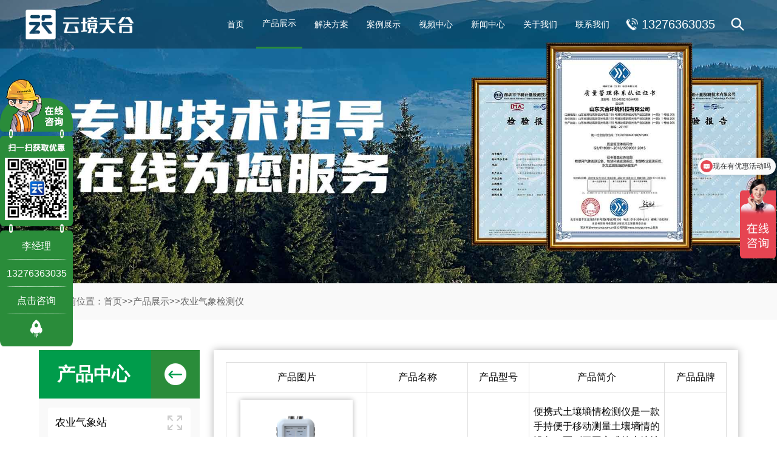

--- FILE ---
content_type: text/html; charset=utf-8
request_url: https://www.thnyqxz.com/nyqxjcy/
body_size: 4896
content:
<!DOCTYPE html>
<html>
<head>
<meta charset="UTF-8" />
<meta name="format-detection" content="telephone=no" />
<meta http-equiv="X-UA-Compatible" content="IE=edge" />
<meta name="viewport" content="width=device-width, initial-scale=1.0" />
 <title>农业气象检测仪-山东天合环境科技有限公司</title>
<meta name="keywords" content="农业气象检测仪">
<meta name="description" content="农业气象检测仪体积小便于携带，相比土壤墒情监测站可以测量不同地方的土壤墒情，适合短时间，多点位测量，如有需求农业气象检测仪欢迎电话咨询。">
<link rel="stylesheet" type="text/css" href="/template/default/skin/css/general.css">
<link rel="stylesheet" type="text/css" href="/template/default/skin/css/layout.css">
<link rel="stylesheet" type="text/css" href="/template/default/skin/css/swiper.min.css">
<link rel="stylesheet" type="text/css" href="/template/default/skin/css/pro.css">
<script>
if (((navigator.userAgent.indexOf('iPhone') > 0) || (navigator.userAgent.indexOf('Android') > 0) && (navigator.userAgent.indexOf('Mobile') > 0) && (navigator.userAgent.indexOf('SC-01C') == -1))) {
document.write('<meta name="viewport" content="width=device-width, initial-scale=1.0, maximum-scale=1.0, minimum-scale=1.0, user-scalable=no">');
}
</script>
</head>
<body>
<div id="container">
<header id="gHeader" class="clearfix">
<div class="logo fl">
<h1>
<a href="http://www.thnyqxz.com" title="农业气象站_田间小型气象站_土壤墒情监测站-天合环境">
<img src="https://www.thnyqxz.com/template/default/skin/images/logo.png" alt="天合环境-LOGO" class="white">
<img src="https://www.thnyqxz.com/template/default/skin/images/logo1.png" alt="天合环境-LOGO" class="color">
</a>
</h1>
</div>
<div class="menu sp">
<span></span>
<span></span>
<span></span>
</div>
<div class="btn fr"></div>
<div class="form">
<form action="/search/" method="get">
<input type="hidden" name="scode" value="2" />
<input type="text" value="" name="keyword" placeholder="请输入产品关键词" />
<input type="submit" value="" name="" />
</form>
</div>
<div class="tel fr">
13276363035
</div>
<nav id="gNavi" class="fr">
<ul class="clearfix">
<li class="">
<a href="https://www.thnyqxz.com">首页</a>   
</li>

<li class="">
<a href="https://www.thnyqxz.com/cp/">产品展示</a>
<div class="drop1 drop">
<div class="container clearfix">

<a href="https://www.thnyqxz.com/nyqxz/" >农业气象站</a>

<a href="https://www.thnyqxz.com/thxxqxz/" >田间小型气象站</a>

<a href="https://www.thnyqxz.com/trsqjcz/" >土壤墒情监测站</a>

<a href="https://www.thnyqxz.com/nyqxjcy/" >农业气象检测仪</a>

<a href="https://www.thnyqxz.com/nysqjcxt/" >农业四情监测系统</a>

<a href="https://www.thnyqxz.com/insect/" >虫情测报系统</a>

<a href="https://www.thnyqxz.com/spore/" >孢子捕捉仪</a>

<a href="https://www.thnyqxz.com/shachongd/" >杀虫灯</a>

<a href="https://www.thnyqxz.com/zwbhjc/" >植物病害监测设备</a>

<a href="https://www.thnyqxz.com/rats/" >农业鼠害监测设备</a>

<a href="https://www.thnyqxz.com/pest/" >害虫性诱测报仪</a>

<a href="https://www.thnyqxz.com/fylzjc/" >负氧离子监测站</a>

<a href="https://www.thnyqxz.com/kqzljcz/" >空气质量监测站</a>

<a href="https://www.thnyqxz.com/czqxz/" >车载气象站</a>

<a href="https://www.thnyqxz.com/bxsqxz/" >便携式气象站</a>

<a href="https://www.thnyqxz.com/ycjc/" >扬尘检测仪</a>

<a href="https://www.thnyqxz.com/glqxz/" >公路气象站</a>

<a href="https://www.thnyqxz.com/fbqxz/" >防爆气象站</a>

<a href="https://www.thnyqxz.com/swjc/" >水文监测站</a>

<a href="https://www.thnyqxz.com/csb/" >超声波气象站</a>

<a href="https://www.thnyqxz.com/nongcgq/" >农业传感器</a>

</div>
</div>
</li>

<li class="">
<a href="https://www.thnyqxz.com/jjfa/">解决方案</a>
<div class="drop1 drop">
<div class="container clearfix">

</div>
</div>
</li>

<li class="">
<a href="https://www.thnyqxz.com/alzs/">案例展示</a>
<div class="drop1 drop">
<div class="container clearfix">

</div>
</div>
</li>

<li class="">
<a href="https://www.thnyqxz.com/shipin/">视频中心</a>
<div class="drop1 drop">
<div class="container clearfix">

</div>
</div>
</li>

<li class="">
<a href="https://www.thnyqxz.com/xw/">新闻中心</a>
<div class="drop1 drop">
<div class="container clearfix">

<a href="https://www.thnyqxz.com/gs/" >公司新闻</a>

<a href="https://www.thnyqxz.com/hy/" >行业动态</a>

</div>
</div>
</li>

<li class="">
<a href="https://www.thnyqxz.com/gy/">关于我们</a>
<div class="drop1 drop">
<div class="container clearfix">

</div>
</div>
</li>

<li class="">
<a href="https://www.thnyqxz.com/lxwm/">联系我们</a>
<div class="drop1 drop">
<div class="container clearfix">

</div>
</div>
</li>
   
</ul>
</nav>
</header>
   
   
<section id="main">
<div class="swiper-slide"><img src="/template/default/skin/images/banner.jpg" alt="山东天合环境科技有限公司" />
</div>
<div class="posi">
<div class="box">
当前位置：<a href="/">首页</a>>><a href="/cp/">产品展示</a>>><a href="/nyqxjcy/">农业气象检测仪</a>
</div>
</div>
<div class="proBox clearfix">
<div class="flBox fl">
<div class="title">
<h2>产品中心</h2>
<span><a href="/cp/"><img src="/template/default/skin/images/icon20.png"alt="产品中心" /></a></span>
</div>
<ul class="ul1" id="accordion">

<li class="">
<h4 class="link"> <a href="/nyqxz/"> 农业气象站</a> </h4>
<!-- <div class="submenu">
<a href="" ></a>
</div> -->
</li>

<li class="">
<h4 class="link"> <a href="/thxxqxz/"> 田间小型气象站</a> </h4>
<!-- <div class="submenu">
<a href="" ></a>
</div> -->
</li>

<li class="">
<h4 class="link"> <a href="/trsqjcz/"> 土壤墒情监测站</a> </h4>
<!-- <div class="submenu">
<a href="" ></a>
</div> -->
</li>

<li class="on">
<h4 class="link"> <a href="/nyqxjcy/"> 农业气象检测仪</a> </h4>
<!-- <div class="submenu">
<a href="" ></a>
</div> -->
</li>

<li class="">
<h4 class="link"> <a href="/nysqjcxt/"> 农业四情监测系统</a> </h4>
<!-- <div class="submenu">
<a href="" ></a>
</div> -->
</li>

<li class="">
<h4 class="link"> <a href="/insect/"> 虫情测报系统</a> </h4>
<!-- <div class="submenu">
<a href="" ></a>
</div> -->
</li>

<li class="">
<h4 class="link"> <a href="/spore/"> 孢子捕捉仪</a> </h4>
<!-- <div class="submenu">
<a href="" ></a>
</div> -->
</li>

<li class="">
<h4 class="link"> <a href="/shachongd/"> 杀虫灯</a> </h4>
<!-- <div class="submenu">
<a href="" ></a>
</div> -->
</li>

<li class="">
<h4 class="link"> <a href="/zwbhjc/"> 植物病害监测设备</a> </h4>
<!-- <div class="submenu">
<a href="" ></a>
</div> -->
</li>

<li class="">
<h4 class="link"> <a href="/rats/"> 农业鼠害监测设备</a> </h4>
<!-- <div class="submenu">
<a href="" ></a>
</div> -->
</li>

<li class="">
<h4 class="link"> <a href="/pest/"> 害虫性诱测报仪</a> </h4>
<!-- <div class="submenu">
<a href="" ></a>
</div> -->
</li>

<li class="">
<h4 class="link"> <a href="/fylzjc/"> 负氧离子监测站</a> </h4>
<!-- <div class="submenu">
<a href="" ></a>
</div> -->
</li>

<li class="">
<h4 class="link"> <a href="/kqzljcz/"> 空气质量监测站</a> </h4>
<!-- <div class="submenu">
<a href="" ></a>
</div> -->
</li>

<li class="">
<h4 class="link"> <a href="/czqxz/"> 车载气象站</a> </h4>
<!-- <div class="submenu">
<a href="" ></a>
</div> -->
</li>

<li class="">
<h4 class="link"> <a href="/bxsqxz/"> 便携式气象站</a> </h4>
<!-- <div class="submenu">
<a href="" ></a>
</div> -->
</li>

<li class="">
<h4 class="link"> <a href="/ycjc/"> 扬尘检测仪</a> </h4>
<!-- <div class="submenu">
<a href="" ></a>
</div> -->
</li>

<li class="">
<h4 class="link"> <a href="/glqxz/"> 公路气象站</a> </h4>
<!-- <div class="submenu">
<a href="" ></a>
</div> -->
</li>

<li class="">
<h4 class="link"> <a href="/fbqxz/"> 防爆气象站</a> </h4>
<!-- <div class="submenu">
<a href="" ></a>
</div> -->
</li>

<li class="">
<h4 class="link"> <a href="/swjc/"> 水文监测站</a> </h4>
<!-- <div class="submenu">
<a href="" ></a>
</div> -->
</li>

<li class="">
<h4 class="link"> <a href="/csb/"> 超声波气象站</a> </h4>
<!-- <div class="submenu">
<a href="" ></a>
</div> -->
</li>

<li class="">
<h4 class="link"> <a href="/nongcgq/"> 农业传感器</a> </h4>
<!-- <div class="submenu">
<a href="" ></a>
</div> -->
</li>

</ul>
<div class="tjBox">
<h3>推荐文章 <span><a href="/xw/"><img src="/template/default/skin/images/icon20.png" alt="公司动态" /></a></span>
</h3>
<ul>

<li>
<a href="/gs/1409.html" title="农业气象站在精准农业中的作用：灌溉/施肥/病虫害防治数据支撑">农业气象站在精准农业中的作用：灌溉/施肥/病虫害防治数据支撑</a>
</li>

<li>
<a href="/gs/1408.html" title="土壤温湿度测定仪推荐：农田大棚精准监测设备">土壤温湿度测定仪推荐：农田大棚精准监测设备</a>
</li>

<li>
<a href="/gs/1407.html" title="土壤多参数测定仪哪个好？2026精准农业选型推荐">土壤多参数测定仪哪个好？2026精准农业选型推荐</a>
</li>

<li>
<a href="/gs/1406.html" title="土壤墒情监测仪怎么用？农业灌溉精准监测方案">土壤墒情监测仪怎么用？农业灌溉精准监测方案</a>
</li>

<li>
<a href="/gs/1405.html" title="土壤温湿盐传感器：实时监测土壤参数 助力农业生产与土壤改良">土壤温湿盐传感器：实时监测土壤参数 助力农业生产与土壤改良</a>
</li>

<li>
<a href="/gs/1404.html" title="高标准农田气象站：全面采集田间环境数据|智慧农业设备|性价比高">高标准农田气象站：全面采集田间环境数据|智慧农业设备|性价比高</a>
</li>

</ul>
</div>
<div class="tjBox">
<h3>联系我们 <span><a href="/lxwm/"><img src="/template/default/skin/images/icon20.png"
alt="联系我们" /></a></span></h3>
<div class="text">
<h4>山东天合环境科技有限公司</h4>
<p><img src="/template/default/skin/images/icon24.png" alt="联系人" />联系人：李经理</p>
<p><img src="/template/default/skin/images/icon25.png" alt="电话" />联系电话：13276363035</p>
<p><img src="/template/default/skin/images/icon26.png" alt="QQ" />客服QQ：867220900</p>
<p><img src="/template/default/skin/images/icon28.png" alt="邮箱" />公司邮箱：867220900@qq.com</p>
<p><img src="/template/default/skin/images/icon27.png" alt="地址" />公司地址：山东省潍坊市高新区光电路155号光电产业加速器（一期）</p>
</div>
</div>
</div>
<div class="frBox fr">
<div class="table">
<div class="tab">
<a href="javascript:;">
<div class="box1 box">
产品图片
</div>
<div class="box2 box">
产品名称
</div>
<div class="box4 box">
产品型号
</div>
<div class="box3 box">
产品简介
</div>
<!-- <div class="box4 box">
产品价格
</div> -->
<div class="box4 box">
产品品牌
</div>
</a>
</div>

<div class="tab">
<a href="/nyqxjcy/551.html" title=" 便携式土壤墒情检测仪">
<div class="box1 box">
<img src="/static/upload/image/20260105/1767604571905136.jpg" alt=" 便携式土壤墒情检测仪">
</div>
<div class="box2 box"> 便携式土壤墒情检测仪</div>
<div class="box4 box pc">TH-S+</div>
<div class="box3 box">便携式土壤墒情检测仪是一款手持便于移动测量土壤墒情的设备，区别于固定式的土壤墒情监测站，该设备能够手持测量不同点位的墒情更适合用于科研使用，如有需求欢迎咨询。</div>
 <div class="box4 box boxing">TH-S+</div> 
<div class="box4 box">云境天合</div>
</a>
</div>

<div class="tab">
<a href="/nyqxjcy/549.html" title=" 土壤墒情监测仪">
<div class="box1 box">
<img src="/static/upload/image/20260105/1767604579448861.jpg" alt=" 土壤墒情监测仪">
</div>
<div class="box2 box"> 土壤墒情监测仪</div>
<div class="box4 box pc">TH-WSYPF+</div>
<div class="box3 box">土壤墒情监测仪能够监测小范围内土壤的水分含量，广泛应用于土壤墒情检测、旱作节水灌溉、精细农业、林业、地质勘探、植物培育等领域，如有需求欢迎电话咨询我们。</div>
 <div class="box4 box boxing">TH-WSYPF+</div> 
<div class="box4 box">云境天合</div>
</a>
</div>

<div class="tab">
<a href="/nyqxjcy/547.html" title=" 土壤温湿度测定仪">
<div class="box1 box">
<img src="/static/upload/image/20260105/1767604636699109.jpg" alt=" 土壤温湿度测定仪">
</div>
<div class="box2 box"> 土壤温湿度测定仪</div>
<div class="box4 box pc">TH-WS+</div>
<div class="box3 box">土壤温湿度测定仪是一款高度集成的多功能环境监测设备，采用一体化结构设计，能够快速、准确地测量土壤中的含水量、温度。</div>
 <div class="box4 box boxing">TH-WS+</div> 
<div class="box4 box">云境天合</div>
</a>
</div>

<div class="tab">
<a href="/nyqxjcy/552.html" title=" 土壤五参数测定仪">
<div class="box1 box">
<img src="/static/upload/image/20260105/1767604680564647.jpg" alt=" 土壤五参数测定仪">
</div>
<div class="box2 box"> 土壤五参数测定仪</div>
<div class="box4 box pc">TH-WSYP+</div>
<div class="box3 box">土壤温湿度电导率含盐量PH测定仪适用于多地点、不同深度土壤参数的即时检测，还支持长期连续监测，为用户提供详尽的土壤数据分析。</div>
 <div class="box4 box boxing">TH-WSYP+</div> 
<div class="box4 box">云境天合</div>
</a>
</div>

<div class="tab">
<a href="/nyqxjcy/568.html" title=" 土壤水分温度盐分速测仪">
<div class="box1 box">
<img src="/static/upload/image/20260105/1767604723305382.jpg" alt=" 土壤水分温度盐分速测仪">
</div>
<div class="box2 box"> 土壤水分温度盐分速测仪</div>
<div class="box4 box pc">TH-WSY+</div>
<div class="box3 box">土壤水分温度盐分测定仪传感器采用一体化结构设计，可快速准确测量土壤中含水量、温度和电导率（盐分），可对多处样地、不同土壤深度的水分含量温度和盐分进行快速检测和长期连续监测。</div>
 <div class="box4 box boxing">TH-WSY+</div> 
<div class="box4 box">云境天合</div>
</a>
</div>

<div class="tab">
<a href="/nyqxjcy/554.html" title=" 土壤ph测试仪">
<div class="box1 box">
<img src="/static/upload/image/20260105/1767604515812820.jpg" alt=" 土壤ph测试仪">
</div>
<div class="box2 box"> 土壤ph测试仪</div>
<div class="box4 box pc">TH-TP+</div>
<div class="box3 box">土壤ph测试仪是一款专业的土壤酸碱测试工具，能够快速、准确地测试土壤的ph值，并提供详细的结果分析，帮助用户轻松掌握土壤的酸碱情况。</div>
 <div class="box4 box boxing">TH-TP+</div> 
<div class="box4 box">云境天合</div>
</a>
</div>

</div>
<div class="page">
<ul>
<span class='page-status'>共6条 当前1/1页</span>
<span class='/nyqxjcy/'><a href='/cp/'>首页</a></span>
<span class='page-pre'><a href='javascript:;'>前一页</a></span>
<a href="/nyqxjcy/" class="page-num page-num-current">1</a>
<span class='page-next'><a href='javascript:;'>后一页</a></span>
<span class='page-last'><a href='/nyqxjcy/'>尾页</a></span>
</ul>
</div>
</div>
</div>
</section>
<footer id="gFooter">
<div class="sec">
<div class="ftCon clearfix">
<div class="box1 box fl">
<h3>联系我们</h3>
<p>联系人：李经理</p>
<p>联系电话：13276363035</p>
<p>客服QQ：867220900</p>
<p>公司邮箱：867220900@qq.com</p>
<p>公司地址：山东省潍坊市高新区光电路155号光电产业加速器（一期）</p>
<p>特别提示：本站部分内容来自网络，如有侵权请联系网站管理员删除！</p>
</div>
<div class="box2 box fl">
<div class="logo1">
<img src="/static/upload/image/20250318/1742267658431824.png" alt="二维码">
<p>客服微信</p>
</div>
</div>
<div class="nav box fl">
<h3>网站导航</h3>
<ul class="clearfix">
<li><a href="https://www.thnyqxz.com">首页</a></li>

<li><a href="https://www.thnyqxz.com/cp/">产品展示</a></li>

<li><a href="https://www.thnyqxz.com/jjfa/">解决方案</a></li>

<li><a href="https://www.thnyqxz.com/alzs/">案例展示</a></li>

<li><a href="https://www.thnyqxz.com/shipin/">视频中心</a></li>

<li><a href="https://www.thnyqxz.com/xw/">新闻中心</a></li>

<li><a href="https://www.thnyqxz.com/gy/">关于我们</a></li>

<li><a href="https://www.thnyqxz.com/lxwm/">联系我们</a></li>

<li><a href="/sitemap.xml">网站地图</a></li>
<li><a href="https://tongji.baidu.com/web/10000434580/overview/index?siteId=17846292">百度统计</a></li>
</ul>
</div>
<div class="nav box fl">
<h3>产品分类</h3>
<ul class="clearfix">

<li><a href="https://www.thnyqxz.com/nyqxz/">农业气象站</a></li>

<li><a href="https://www.thnyqxz.com/thxxqxz/">田间小型气象站</a></li>

<li><a href="https://www.thnyqxz.com/trsqjcz/">土壤墒情监测站</a></li>

<li><a href="https://www.thnyqxz.com/nyqxjcy/">农业气象检测仪</a></li>

<li><a href="https://www.thnyqxz.com/nysqjcxt/">农业四情监测系统</a></li>

<li><a href="https://www.thnyqxz.com/insect/">虫情测报系统</a></li>

<li><a href="https://www.thnyqxz.com/spore/">孢子捕捉仪</a></li>

<li><a href="https://www.thnyqxz.com/shachongd/">杀虫灯</a></li>

<li><a href="https://www.thnyqxz.com/zwbhjc/">植物病害监测设备</a></li>

<li><a href="https://www.thnyqxz.com/rats/">农业鼠害监测设备</a></li>

<li><a href="https://www.thnyqxz.com/pest/">害虫性诱测报仪</a></li>

<li><a href="https://www.thnyqxz.com/fylzjc/">负氧离子监测站</a></li>

<li><a href="https://www.thnyqxz.com/kqzljcz/">空气质量监测站</a></li>

<li><a href="https://www.thnyqxz.com/czqxz/">车载气象站</a></li>

<li><a href="https://www.thnyqxz.com/bxsqxz/">便携式气象站</a></li>

<li><a href="https://www.thnyqxz.com/ycjc/">扬尘检测仪</a></li>

<li><a href="https://www.thnyqxz.com/glqxz/">公路气象站</a></li>

<li><a href="https://www.thnyqxz.com/fbqxz/">防爆气象站</a></li>

<li><a href="https://www.thnyqxz.com/swjc/">水文监测站</a></li>

<li><a href="https://www.thnyqxz.com/csb/">超声波气象站</a></li>

<li><a href="https://www.thnyqxz.com/nongcgq/">农业传感器</a></li>

</ul>
</div>
</div>
</div>
<div class="power">
山东天合环境科技有限公司生产<strong>农业气象站</strong>，提供<strong>田间小型气象站</strong>设备，<strong>土壤墒情监测站</strong>检测准确。
Copyright © 2022 山东天合环境科技有限公司 版权所有 
<a href="https://beian.miit.gov.cn/" style="color: white;">备案号：鲁ICP备2022000759号-8</a>
</div>
</footer>
<div class="fixed pc">
<div class="ewm">
<img src="/static/upload/image/20250318/1742267658431824.png" alt="二维码">
</div>
<ul>
<li>
李经理
</li>
<li>
13276363035
</li>
<li>
<a href="https://affim.baidu.com/unique_49301879/chat?siteId=19461656&userId=49301879&siteToken=45e37172097e0c65bfc1a35dcac22709" rel="nofollow" class="qq">点击咨询</a>
</li>
<li class="return">
<img src="/template/default/skin/images/return.png" alt="返回顶部" />
</li>
</ul>
</div>
<!-- 百度统计 -->
<script>
    var _hmt = _hmt || [];
    (function() {
      var hm = document.createElement("script");
      hm.src = "https://hm.baidu.com/hm.js?1f6c8f996477e9de034604a41560a77e";
      var s = document.getElementsByTagName("script")[0]; 
      s.parentNode.insertBefore(hm, s);
    })();
</script>  
<!-- 百度爱翻翻 -->
<script>
  var _hmt = _hmt || [];
  (function() {
    var hm = document.createElement("script");
    hm.src = "https://hm.baidu.com/hm.js?5078e4c27492228f30e2da1e28002c9d";
    var s = document.getElementsByTagName("script")[0]; 
    s.parentNode.insertBefore(hm, s);
  })();
  </script>
</div>
<script src="/template/default/skin/js/jquery.js"></script>
<script src="/template/default/skin/js//web.js"></script>
<script src="/template/default/skin/js/slick.min.js"></script>
<script>
$("#gNavi li:nth-child(2)").addClass("on")
</script>
</body>
</html>


--- FILE ---
content_type: text/css
request_url: https://www.thnyqxz.com/template/default/skin/css/layout.css
body_size: 3372
content:
@charset "utf-8";

/*------------------------------------------------------------
	デフォルトスタイル
------------------------------------------------------------*/
html, body, div, span, applet, object, iframe,
h1, h2, h3, h4, h5, h6, p, blockquote, pre,
a, abbr, acronym, address, big, cite, code,
del, dfn, em, font, img, ins, kbd, q, s, samp,
small, strike, strong, sub, sup, tt, var,
b, u, i, center,
dl, dt, dd, ol, ul, li,
fieldset, form, label, legend,
table, caption, tbody, tfoot, thead, tr, th, td {
	margin: 0;
	padding: 0;
	background: transparent;
	border: 0;
	outline: 0;
}



article, aside, canvas, details, figcaption, figure,
footer, header, hgroup, menu, nav, section, summary {
	display: block;
}

ol, ul {
	list-style: none;
}

blockquote, q {
	quotes: none;
}

:focus {
	outline: 0;
}

ins {
	text-decoration: none;
}

del {
	text-decoration: line-through;
}

img {
	vertical-align: top;
}

a,
a:link {
	color: #040404;
	text-decoration: none;
}

a:visited {
	color: #040404;
}

a:hover {
	color: #040404;
}

a:active {
	color: #040404;
}
.footeryd{
	display: none;
  }
/*------------------------------------------------------------
	レイアウト
------------------------------------------------------------*/
body {
	color: #000;
	font-size: 13px;
	line-height: 1.5;
	text-size-adjust: none;
	-webkit-text-size-adjust: none;
	font-family: Noto Sans SC, Lato, -apple-system, "Helvetica Neue", sans-serif, "Apple Color Emoji", "Segoe UI Emoji", "Segoe UI Symbol";
}

#container {
	text-align: left;
}

img {
	width: 100%;
	vertical-align: middle;
}

.fl {
	float: left;
}

.fr {
	float: right;
}

/*------------------------------------------------------------
	ヘッダー
------------------------------------------------------------*/
#gHeader {
	padding: 0 100px;
	position: absolute;
	left: 0;
	top: 0;
	right: 0;
	line-height: 100px;
	z-index: 999;
	color: #fff;
	transition: 0.3s;
	background: rgba(0, 0, 0, .3);
}

#gHeader.on, #gHeader:hover {
}

#gHeader.on img.white, #gHeader:hover img.white {
	display: none;
}

#gHeader .logo img {
	margin-top: -4px;
}

#gHeader img.color {
	display: none;
}


#gHeader.on img.color, #gHeader:hover img.color {
	display: inline-block;
}

#gHeader .tel {
	background: url(../images/tel.png) no-repeat left center;
	padding-left: 32px;
	background-size: 26px;
	font-size: 24px;
	margin: 0 20px;
}

#gHeader.on .tel, #gHeader:hover .tel {
	background-image: url(../images/tel1.png);
	color: #2a8b3a;
}

#gHeader .btn {
	width: 50px;
	height: 100px;
	background: url(../images/ss.png) no-repeat center;
	background-size: 30px;
}

#gHeader.on .btn, #gHeader:hover .btn {
	background-image: url(../images/ss1.png);
}

#gHeader .form {
	position: absolute;
	left: 0;
	right: 0;
	background: #fff;
	top: 100px;
	padding: 140px 0;
	display: none;
}

#gHeader .form form {
	width: 30%;
	margin: 0 auto;
	position: relative;
	z-index: 100;
	line-height: 40px;
	border-bottom: 1px solid #dedede;
}

#gHeader .form form input[type="text"] {
	width: 100%;
	padding: 0 60px 0 10px;
	box-sizing: border-box;
	border: none;
	border-radius: 0;
	line-height: 40px;
	font-size: 15px;
	margin: 0;
}

#gHeader .form form input[type="submit"] {
	width: 50px;
	background: url(../images/ss1.png) no-repeat center;
	background-size: 32px;
	box-sizing: border-box;
	border: none;
	border-radius: 0;
	margin: 0;
	line-height: 40px;
	position: absolute;
	right: 0;
	top: 0;
	cursor: pointer;
}

/*------------------------------------------------------------
	gNavi
------------------------------------------------------------*/
#gNavi li {
	float: left;
	margin: 0 15px;
}

#gNavi li>a {
	display: block;
	padding: 0 12px;
	font-size: 18px;
	color: #fff;
}

#gNavi li:hover>a, #gNavi li.on>a {
	border-bottom: 3px solid #2a8b3a;
	line-height: 97px;
}


#gNavi li .drop {
	position: absolute;
	left: 0;
	top: 100px;
	right: 0;
	padding: 0 210px;
	background: #fff;
	display: none;
	z-index: 90;
}

#gNavi li .drop .nlBox {
	padding: 55px 80px;
	background: #f9f9f9;
}

#gNavi li .drop .nlBox a {
	display: block;
	line-height: 56px;
	font-size: 18px;
	padding-left: 22px;
	position: relative;
}

#gNavi li .drop .nlBox a:after {
	content: "";
	width: 8px;
	height: 8px;
	background: #2a8b3a;
	opacity: 0.8;
	border-radius: 2px;
	position: absolute;
	left: 0;
	top: 50%;
	margin-top: -4px;
}

#gNavi li .drop .nrBox {
	width: 75%;
	padding-top: 10px;
	position: relative;
}

#gNavi li .drop .nrBox .dl {
	line-height: 36px;
}

#gNavi li .drop .nrBox .dl dt a {
	display: block;
	line-height: 50px;
	font-size: 20px;
	margin-bottom: 12px;
	border-bottom: 1px solid #dedede;
}

#gNavi li .drop .nrBox .dl dd {
	display: inline-block;
}

#gNavi li .drop .nrBox .dl dd a {
	display: block;
	padding: 0px 10px;
	font-size: 15px;
	line-height: 36px;
}

#gNavi li .drop .nrBox .dl dd.on a {
	color: #2a8b3a;
}

#gNavi li .drop .nrBox .rec h3 {
	font-size: 18px;
	line-height: 30px;
	color: #333;
	margin: 12px 0;
}

#gNavi li .drop .nrBox .rec .pho {
	width: 25%;
	padding: 0 20px;
	float: left;
	box-sizing: border-box;
}

#gNavi li .drop .nrBox .rec .pho a {
	display: block;
	position: relative;
	box-shadow: 0 0 10px rgba(0, 0, 0, .3);
}

#gNavi li .drop .nrBox .rec .pho p {
	position: absolute;
	left: 0;
	right: 0;
	bottom: 0;
	line-height: 40px;
	font-size: 16px;
	text-align: center;
	background: rgba(0, 0, 0, 0.4);
	color: #fff;
}

#gNavi li .drop1 {
	text-align: center;
}

#gNavi li .drop1 a {
	display: inline-block;
	padding: 0 20px;
	line-height: 40px;
	background: #f5f5f5;
	color: #333;
	font-size: 15px;
	margin: 0 10px;

}

#gNavi li .drop1 a.on {
	background: #2a8b3a;
	color: #fff;
}

.sec {
	padding: 0 100px;
}

.sec .title {
	margin: 50px 0 30px;
}

.sec .title h2 {
	font-size: 36px;
	color: #333;
	display: block;
	line-height: 60px;
	text-align: center;
}

.sec .more {
	text-align: center;
}

.sec .more a {
	display: inline-block;
	font-size: 15px;
	color: #fff;
	background: url(../images/icon5.png) #2a8b3a no-repeat right 15px center;
	background-size: 26px;
	margin-top: 28px;
	padding: 8px 50px 8px 18px;
	border-radius: 4px;
	transition: 0.3s;
}

.sec .more a:hover {
	background-position: right 8px center;
}

/*------------------------------------------------------------
	フッター
------------------------------------------------------------*/
#gFooter {
	background:  url(../images/bg1.jpg) no-repeat center;
	background-size: cover;
	margin-top: 50px;
}

#gFooter .sec {
	padding: 60px 100px;
}

#gFooter h3 {
	font-size: 20px;
	margin-bottom: 20px;
	color: #fff;
	line-height: 1;
}

#gFooter .box1 {
	width: 30%;
}

#gFooter .box1 p {
	font-size: 15px;
	line-height: 30px;
	color: #fff;
	text-indent: 2em;
}

#gFooter .box2 {
	width: 20%;
	padding-left: 5%;
	box-sizing: border-box;
	text-align: center;
}
#gFooter .box2 p {
	color:#fff;
	font-size:15px;

}
#gFooter .box2 img {
	width: 150px;
	margin: 30px 0 8px;
}

#gFooter .nav {
	width: 20%;
	margin-left: 5%;
}

#gFooter .nav li {
	width: 50%;
	float: left;
}

#gFooter .nav li a {
	display: block;
	line-height: 30px;
	font-size: 15px;
	color: #fff;
}

#gFooter .fLink {
	margin-top: 40px;
}

#gFooter .fLink a {
	display: inline-block;
	font-size: 14px;
	margin-right: 8px;
	color: #fff;
}

#gFooter .power {
	line-height: 80px;
	font-size: 14px;
	color: #fff;
	border-top: 1px solid #eaeaea;
	text-align: center;
}

.fixed {
	width: 120px;
	position: fixed;
	left: 0;
	top: 50%;
	z-index: 100;
	background: url(../images/bg.png) no-repeat top center;
	background-size: 100%;
	margin-top: -230px;
}

.fixed .ewm {
	width: 105px;
	margin: 130px auto 0;
}

.fixed ul {
	margin: 20px auto 0;
	width: 105px;
	padding-bottom: 40px;
}

.fixed ul li {
	line-height: 45px;
	font-size: 16px;
	text-align: center;
	color: #fff;
	background: url(../images/line.png) no-repeat center bottom;
}

.fixed ul li a.qq {
	display: block;
	color: #fff;
}

.fixed ul li.return img {
	width: 30px;
}

.fixed ul li.return {
	background: none;
	cursor: pointer;
}

.sp {
	display: none !important;
}




@media all and (min-width: 1024px) and (max-width: 1680px) {
	#gHeader {
		padding: 0 50px;
	}

	#gNavi li {
		margin: 0 10px;
	}

	#gNavi li>a {
		font-size: 16px;
	}

	#gNavi li .drop {
		padding: 0 100px;
	}

	#gNavi li .drop .nrBox .dl {
		line-height: 30px;

	}

	#gNavi li .drop .nrBox .dl dd a {
		line-height: 30px;
	}

	.sec .title {
		margin: 36px auto 20px;
	}

	.sec .title h2 {
		font-size: 34px;
	}

	#gFooter {
		margin-top: 50px;
	}

	#gFooter .box1 p {
		text-indent: 0;
	}
}

@media all and (min-width: 1441px) and (max-width: 1480px) {
	#gNavi li {
		margin: 0 6px;
	}
}

@media all and (min-width: 1024px) and (max-width: 1440px) {
	#gHeader {
		padding: 0 40px;
		line-height: 80px;
	}

	#gHeader .logo {
		width: 200px;
	}

	#gNavi li {
		margin: 0 5px;
	}

	#gNavi li>a {
		font-size: 15px;
	}

	#gNavi li:hover>a, #gNavi li.on>a {
		line-height: 77px;
	}

	#gNavi li .drop {
		top: 80px;
	}

	#gNavi li .drop .nlBox {
		padding: 30px 60px;
	}

	#gNavi li .drop .nrBox {
		padding-top: 10px;
	}

	#gNavi li .drop .nrBox .rec .pho p {
		line-height: 36px;
		font-size: 15px;
	}

	#gHeader .btn {
		height: 80px;
	}

	#gHeader .tel {
		margin: 0 12px;
		font-size: 22px;
		padding-left: 30px;
		background-size: 24px;
	}

	#gHeader .form {
		top: 80px;
	}

	.sec {
		padding: 0 6%;
	}

	.sec .title h2 {
		font-size: 28px;
		line-height: 50px;
	}

	.sec .title {
		margin: 25px auto 18px;
	}

	.sec .more a {
		font-size: 14px;
		padding: 7px 50px 7px 12px;
		background-size: 22px;
	}

	#gFooter .sec {
		padding: 40px 6%;
	}

	#gFooter .box1 p {
		line-height: 25px;
		font-size: 14px;
	}

	#gFooter h3 {
		font-size: 18px;
		margin-bottom: 12px;
	}

	#gFooter .nav li a {
		line-height: 25px;
		font-size: 14px;

	}

	#gFooter .box2 img {
		width: 100px;
		margin-top: 20px;
	}

	#gFooter .fLink {
		margin-top: 20px;
	}

	#gFooter .power {
		line-height: 60px;
	}
}

@media all and (min-width: 1024px) and (max-width: 1400px) {
	#gNavi li .drop {
		padding: 0 50px;

	}
}

@media all and (min-width: 1024px) and (max-width: 1360px) {
	#gHeader .logo {
		width: 180px;
	}

	#gHeader .tel {
		font-size: 20px;
		padding-left: 26px;
		background-size: 20px;
	}

	#gHeader .btn {
		background-size: 24px;
	}
}

@media all and (min-width: 1024px) and (max-width: 1300px) {
	#gNavi li>a {
		font-size: 14px;
	}

	#gNavi li>a {
		padding: 0 10px;
	}

	#gNavi li .drop {
		padding: 0 60px;
	}

	#gNavi li .drop .nrBox {
		width: 72%;
	}

	.sec {
		padding: 0 4%;
	}

	.sec1 .ul1 li a {
		font-size: 16px;
	}
}

@media all and (min-width: 0) and (max-width: 767px) {

	
	.sp {
		display: block !important;
	}

	.pc {
		display: none !important;
	}

	.footeryd{background-color:rgba(42,139,58,0.75);height:50px;position: fixed;bottom:30px;left:50%;margin-left:-46%;z-index:999;width:92%;border-radius:10px;}
	.footeryd{display: block !important;}
	.footeryd{width:370px !important; left:50%;margin-left:-184px;}
	.footeryd a{float: left;width:33.33%;text-align: center;}
	.footeryd img{display: inline-block;height:24px;width: 24px;margin:5px 0 0;}
	.footeryd strong{color:#fff;font-size:12px;display: block;height:20px;line-height:20px;}

	.fl {
		float: inherit;
	}

	.fr {
		float: inherit;
	}

	#gHeader {
		padding: 12px 15px;
		line-height: 1;
		background: #fff;
	}

	#gHeader:hover {
		background: inherit;
		color: inherit;
		box-shadow: inherit;
	}

	#gHeader.on1 {
		background: #fff;
		color: #333;
		box-shadow: 0 0 10px rgba(0, 0, 0, .3);
	}

	#gHeader img.white {
		display: none;
	}

	#gHeader.on img.white, #gHeader:hover img.white {
		display: none;
	}

	#gHeader .logo {
		width: 160px;
	}

	#gHeader .logo img {
		margin-top: 0;
	}

	#gHeader img.color {
		display: block !important;
	}

	#gHeader:hover img.color {
		display: block;
	}

	#gHeader .tel {
		display: none;
	}

	#gHeader .menu {
		position: absolute;
		right: 10px;
		top: 16px;
	}

	#gHeader .menu span {
		display: block;
		width: 30px;
		height: 4px;
		background: #2a8b3a;
		border-radius: 2px;
		margin-top: 6px;
	}

	#gHeader .btn {
		width: 50px;
		position: absolute;
		right: 50px;
		top: 9px;
		height: 50px;
		background: url(../images/ss1.png) no-repeat center;
		background-size: 25px;
	}

	#gHeader .form {
		top: 64px;
		padding: 50px 20px;
	}

	#gHeader .form form {
		width: 100%;
	}

	#gHeader .form form input[type="submit"] {
		background-size: 26px;
	}

	/*------------------------------------------------------------
	gNavi
------------------------------------------------------------*/
	#gHeader.on1 #gNavi {
		border-top: 1px solid #dedede;
	}

	#gNavi {
		position: fixed;
		left: 0;
		right: 0;
		top: 64px;
		bottom: 0;
		background: #fff;
		z-index: 200;
		display: none;
	}

	#gNavi li {
		float: inherit;
		margin: 0px 20px;
	}

	#gNavi li>a {
		display: block;
		padding: 0 12px;
		font-size: 18px;
		color: #333;
		line-height: 50px;
		position: relative;

	}

	#gNavi li:nth-child(2)>a:after, #gNavi li:nth-child(6)>a:after {
		content: "";
		width: 16px;
		height: 16px;
		background: url(../images/jt.png) no-repeat center top;
		background-size: 16px;
		position: absolute;
		right: 0;
		top: 13px;
	}

	#gNavi li:nth-child(2).on>a:after, #gNavi li:nth-child(6).on>a:after {
		background-position: center bottom;
	}

	#gNavi li.on>a, #gNavi li:hover>a {
		border-bottom: 2px solid #2a8b3a;
		line-height: 50px;
	}

	#gNavi li .drop {
		position: inherit;
		left: inherit;
		top: inherit;
		right: inherit;
		padding: 0 16px;
		display: none;
	}

	#gNavi li.on .drop {
		display: block;
	}

	#gNavi li .drop .nlBox {
		padding: 0;
		background: none;
	}

	#gNavi li .drop .nlBox a {
		line-height: 40px;
		font-size: 15px;
		padding-left: 14px;
	}

	#gNavi li .drop .nlBox a:after {
		display: none;
	}

	#gNavi li .drop .nrBox {
		display: none;
	}


	#gNavi li .drop1 {
		text-align: left;
	}

	#gNavi li .drop1 a {
		display: block;
		padding: 0 0px 0 14px;
		background: #fff;
		margin: 0;

	}

	#main {
		padding-top: 68px;
	}

	.sec {
		padding: 0 15px;
	}

	.sec .title {
		margin: 30px 0 12px;
	}

	.sec .title h2 {
		font-size: 26px;
		line-height: 30px;
	}

	.sec .more a {
		font-size: 14px;
		background: #2a8b3a;
		margin-top: 16px;
		padding: 6px 20px;
	}

	/*------------------------------------------------------------
	フッター
------------------------------------------------------------*/
	#gFooter {
		margin-top: 40px;
	}

	#gFooter .sec {
		padding: 30px 15px;
	}

	#gFooter h3 {
		font-size: 18px;
		margin-bottom: 10px;
	}

	#gFooter .box1 {
		width: 100%;
	}

	#gFooter .box1 p {
		font-size: 14px;
		line-height: 26px;
		text-indent: 0;
		margin-left: 16px;
	}

	#gFooter .box2 {
	width:100%;
	}

	#gFooter .box2 img {
		width: 120px;
		margin-top: 30px;
	}

	#gFooter .nav {
		width: 100%;
		margin: 20px 0;
	}

	#gFooter .nav li {
		width: 20%;
		text-align: center;
	}

	#gFooter .nav li a {
		line-height: 26px;
		font-size: 14px;
	}

	#gFooter .nav:last-child li {
		width: 33.33%;
	}

	#gFooter .fLink {
		margin-top: 0px;
	}

	#gFooter .fLink a {
		font-size: 13px;
	}

	#gFooter .power {
		line-height: 18px;
		font-size: 12px;
	}



}

--- FILE ---
content_type: text/css
request_url: https://www.thnyqxz.com/template/default/skin/css/pro.css
body_size: 3898
content:
.posi {
    line-height: 60px;
    background: #f9f9f9;
    color: #666;
    font-size: 15px;
}

.posi .box {
    width: 85%;
    max-width: 1500px;
    margin: 0 auto;
}

.posi a {
    color: #666;
}

.proBox {
    width: 85%;
    max-width: 1500px;
    margin: 50px auto;
}

.proBox .flBox {
    width: 22%;
    box-sizing: border-box;
}

.proBox .flBox .title {
    background: #009c4b;
    color: #fff;
    line-height: 100px;
    position: relative;
}

.proBox .flBox .title span {
    display: block;
    width: 100px;
    height: 100px;
    position: absolute;
    top: 0;
    right: 0;
    background: #2a8c3a;
    text-align: center;
}

.proBox .flBox .title span img {
    width: 36px;
}

.proBox .flBox .title h2 {
    font-size: 34px;
    color: #fff;
    padding-left: 30px;
}


.proBox .flBox ul.ul1 {
    padding: 15px;
    background: #f9f9f9;
}

.proBox .flBox ul.ul1 li {
    background: #fff;
    border-radius: 4px;
    overflow: hidden;
    margin-bottom: 10px;
}

.proBox .flBox ul.ul1 li h4 {
    font-size: 17px;
    line-height: 50px;
    padding: 0 12px;
    font-weight: 500;
    cursor: pointer;
    background: url(../images/icon21.png) #fff no-repeat right 10px center;
    background-size: 32px;
    color: #333;
}

.proBox .flBox ul.ul1 li.on h4 {
    background-image: url(../images/icon22.png);
    background-size: 32px;
    background-color: #009c4b;
    color: #fff;
}
.proBox .flBox ul.ul1 li a {
   display: inline-block;
   width: 100%;
   height: 100%;
}
.proBox .flBox ul.ul1 li .submenu {
    background: #fff;
    padding: 5px 10px 8px;
    display: none;
}

.proBox .flBox ul.ul1 li.on {
    box-shadow: 0 8px 8px rgba(0, 0, 0, .2);
    margin-bottom: 20px;
}

.proBox .flBox ul.ul1 li.on .submenu {
    display: block;
}

.proBox .flBox ul.ul1 li .submenu a {
    display: block;
    line-height: 44px;
    color: #333;
    font-size: 16px;
    padding-left: 42px;
    position: relative;
    transition: 0.3s;
    border-bottom: 1px dashed rgba(0, 156, 75, .1);
}

.proBox .flBox ul.ul1 li .submenu a:before {
    content: "";
    width: 8px;
    height: 8px;
    border-radius: 50%;
    background: #dfdfdf;
    position: absolute;
    left: 10px;
    top: 50%;
    transform: translateY(-50%);
    z-index: 100;
}

.proBox .flBox ul.ul1 li .submenu a:after {
    content: "";
    position: absolute;
    left: 6px;
    top: 50%;
    transform: translateY(-50%);
    width: 16px;
    height: 16px;
    border: 2px solid #dfdfdf;
    box-sizing: border-box;
    background: #fff;
    border-radius: 50%;
    z-index: 99;
    transition: 0.3s;
}

.proBox .flBox ul.ul1 li .submenu a.on, .proBox .flBox ul.ul1 li .submenu a:hover {
    color: #009c4b;
    background-image: url(../images/icon32.png);
}

.proBox .flBox ul.ul1 li .submenu a.on:after, .proBox .flBox ul.ul1 li .submenu a:hover:after {
    border-color: #009c4b;
}

.proBox .flBox ul.ul1 li .submenu a.on:before, .proBox .flBox ul.ul1 li .submenu a:hover:before {
    background: #009c4b;
}

.proBox .flBox .tjBox {
    margin-top: 30px;
}

.proBox .flBox .tjBox h3 {
    background: #009c4b;
    line-height: 50px;
    padding-left: 20px;
    position: relative;
    font-size: 22px;
    color: #fff;
}

.proBox .flBox .tjBox h3 span {
    display: block;
    width: 50px;
    height: 50px;
    background: #2a8c3a;
    position: absolute;
    right: 0;
    top: 0;
    text-align: center;
}

.proBox .flBox .tjBox h3 span img {
    width: 30px;
}

.proBox .flBox .tjBox {
    box-shadow: 0 0 10px rgba(0, 0, 0, .2);
}

.proBox .flBox .tjBox li {
    margin: 10px;
}

.proBox .flBox .tjBox li a {
    display: block;
    background: url(../images/icon23.png) no-repeat left 5px center;
    padding: 0 12px 0 30px;
    font-size: 15px;
    background-size: 15px;
    line-height: 40px;
    border-bottom: 1px dashed rgba(0, 156, 75, .1);
    white-space: nowrap;
    overflow: hidden;
    text-overflow: ellipsis;
}

.proBox .flBox .tjBox .text {
    padding: 10px 10px 10px 20px;
}

.proBox .flBox .tjBox h4 {
    font-size: 20px;
    color: #2a8c3a;
    margin-bottom: 10px;
}

.proBox .flBox .tjBox p {
    font-size: 15px;
    color: #666;
    line-height: 20px;
    margin-top: 16px;
    text-indent: -28px;
    margin-left: 20px;
}

.proBox .flBox .tjBox p img {
    width: 20px;
    margin-right: 8px;
}

.proBox>.fr {
    width: 75%;
    background: #fff;
    box-shadow: 0 0 12px rgba(0, 0, 0, .3);
    padding: 40px;
    box-sizing: border-box;
}

.proBox .frBox .table {
    border-bottom: 1px solid #dedede;
}

.proBox .frBox .table .tab a {
    display: table;
    width: 100%;
    border-collapse: collapse;
    font-size: 16px;
}

.proBox .frBox .table .tab a .box {
    display: table-cell;
    vertical-align: middle;
    text-align: center;
    padding: 12px 0;
    border: 1px solid #dedede;
    border-bottom: none;
}

.proBox .frBox .table .tab a .box1 {
    width: 25%;
}

.proBox .frBox .table .tab a .box1 img {
    width: 80%;
    box-shadow: 0 0 8px rgba(0, 0, 0, .3);
}

.proBox .frBox .table .tab a .box2 {
    width: 18%;
}

.proBox .frBox .table .tab a .box3 {
    width: 24%;
}

.proBox .frBox .table .tab a .box4 {
    width: 11%;
}
.proBox .frBox .table .tab a .boxing{
    display: none;
}
.proBox .page {
    text-align: center;
    margin-top: 30px;
}

.proBox .page li span {
    display: inline-block;
}

.proBox .page a {
    display: inline-block;
    padding: 5px 10px;
    border: 1px solid #dedede;
    margin: 0 5px;
}

.proBox .page a.page-num-current {
    background: #009c4b;
    border-color: #009c4b;
    color: #fff;
}

/* 产品详情 */
.proBox .fr .comBox .pho {
    width: 40%;
    border: 1px solid #dedede;
    box-sizing: border-box;
}

.proBox .fr .comBox .text {
    width: 56%;
    color: #444;
}

.proBox .fr .comBox .text h1 {
    font-size: 26px;
}

.proBox .fr .comBox .text .icBox {
    margin: 30px 0;
}

.proBox .fr .comBox .text .icBox li {
    width: 33.33%;
    float: left;
    text-align: center;
}

.proBox .fr .comBox .text .icBox .icon {
    width: 80px;
    margin: 0 auto;
    border: 2px solid #009c4b;
    border-radius: 5px;
    padding: 12px 8px;
}

.proBox .fr .comBox .text .icBox .icon span {
    display: block;
    width: 42px;
    margin: 0 auto 12px
}

.proBox .fr .comBox .text .icBox .icon p {
    font-size: 15px;
    font-weight: 600;
    color: #333;
}

.proBox .fr .comBox .text .info {
    line-height: 30px;
    font-size: 15px;
}

.proBox .fr .comBox .text .link {
    margin-top: 20px;
}

.proBox .fr .comBox .text .link a {
    display: inline-block;
    width: 140px;
    height: 42px;
    line-height: 42px;
    text-align: center;
    background: url(../images/icon34.png) #009c4b no-repeat left 15px center;
    background-size: 24px;
    padding-left: 10px;
    box-sizing: border-box;
    color: #fff;
    margin-right: 10px;
    font-size: 16px;
    border-radius: 4px;
}

.proBox .fr .comBox .text .link a.qq {
    background: url(../images/icon32.png) #2a8c3a no-repeat left 15px center;
    background-size: 24px;

}

.proBox .fr .desc {
    margin-top: 20px;
}
.proBox .fr .desc p,.proBox .fr .desc span{
    font-size: 16px !important;
    font-family:"Microsoft YaHei" !important;
}
.proBox .fr .desc .text {
    padding: 10px 3%;
    font-size: 16px;
    line-height: 35px;
}

.proBox .fr .desc .text h2 {
    font-size: 20px !important;
    line-height: 50px !important;
    background-image: url(../images/icon33.png) !important;
    background-repeat: no-repeat !important;
    background-position: left center !important;
    background: url(../images/icon33.png) no-repeat left center;
    background-size: 24px !important;
    padding-left: 36px !important;
    width: 100% !important;
    box-sizing: border-box;
    border-bottom: none !important;

}

.proBox .fr .desc .text a {
    color: #333;
}

.proBox .fr .desc .text table {
    width: 100% !important;
    border-collapse: collapse;
}

.proBox .fr .desc .text table td {
    border: 1px solid #dedede;
}

.proBox .fr .desc img {
    width: auto !important;
    height: inherit !important;
    max-width: 100% !important;
}

.proBox .fr .fy {
    margin-top: 10px;
}

.proBox .fr .fy li {
    width: 48%;
    margin: 0 1%;
    float: left;
    line-height: 40px;
    border-bottom: 1px dashed rgba(0, 156, 75, .1);
}

.proBox .fr .fy li a {
    color: #666;
    font-size: 15px;
}

.proBox .fr .lkBox {
    margin-top: 30px;
}

.proBox .fr h3.titl {
    font-size: 18px;
    line-height: 46px;
    color: #fff;
    padding-left: 60px;
    background: url(../images/icon35.png) #009c4b no-repeat left 12px center;
    background-size: 30px;
    border-radius: 4px;
}

.proBox .fr .lkBox li {
    width: 25%;
    padding: 20px 10px;
    box-sizing: border-box;
    float: left;
}

.proBox .fr .lkBox li a {
    display: block;
    border: 1px solid #dedede;
}

.proBox .fr .lkBox .ul1 li p {
    font-size: 16px;
    line-height: 40px;
    text-align: center;
    white-space: nowrap;
    overflow: hidden;
    text-overflow: ellipsis;
    border-top: 1px solid #dedede;
}

.proBox .fr .lkBox .ul2 li {
    width: 50%;
    padding: 6px 10px;
}

.proBox .fr .lkBox .ul2 li a {
    display: block;
    position: relative;
    border: none;
    line-height: 40px;
    border-bottom: 1px dashed rgba(0, 156, 75, .1);

}

.proBox .fr .lkBox .ul2 li a p {
    padding: 0 100px 0 30px;
    font-size: 15px;
    color: #555;
    white-space: nowrap;
    overflow: hidden;
    text-overflow: ellipsis;
    background: url(../images/icon23.png) no-repeat left 8px center;
    background-size: 13px;
}

.proBox .fr .lkBox .ul2 li a span {
    display: block;
    font-size: 14px;
    color: #888;
    position: absolute;
    right: 0;
    top: 0;
}

/* 新闻资讯 */
.proBox .fr .dl dl {
    padding: 20px 36px 20px 20px;
    margin-bottom: 15px;
    border-bottom: 1px dashed #dedede;
}

.proBox .fr .dl dl a {
    display: block;

}

.proBox .fr .dl dl dt {
    float: left;
    width: 28%;
}

.proBox .fr .dl dl dd {
    float: left;
    width: 72%;
    padding-left: 40px;
    box-sizing: border-box;
}

.proBox .fr .dl dl dd h3 {
    font-size: 20px;
    line-height: 40px;
}

.proBox .fr .dl dl dd p {
    font-size: 16px;
    line-height: 30px;
    height: 60px;
    overflow: hidden;
    margin-top: 15px;
}

.proBox .fr .dl dl dd span.date {
    display: block;
    color: #666;
    font-size: 15px;
}

.proBox .fr .dl dl dd span.more {
    display: block;
    width: 120px;
    line-height: 34px;
    font-size: 15px;
    text-align: center;
    border: 1px solid #dedede;
    border-radius: 4px;
    float: right;
    margin-top: 10px;
    color: #666;
}

.proBox .fr .dl dl:hover {
    box-shadow: 0 0 10px rgba(0, 156, 75, .2);
    border-radius: 10px;
    border-bottom: none;
}

.proBox .fr .dl dl:hover dd span.more {
    background: #009c4b;
    border-color: #009c4b;
    color: #fff;
}

/* 新闻详情 */
.proBox .frBox .nsBox .tit {
    padding: 25px 0;
    text-align: center;
    background: #f9f9f9;
    margin-bottom: 20px;
}

.proBox .frBox .nsBox .tit h1 {
    font-size: 26px;
    color: #333;
    margin-bottom: 12px;
}

.proBox .frBox .nsBox .tit p {
    line-height: 30px;
    font-size: 15px;
    color: #666;
}
.proBox .frBox .nsBox .text {
padding:0 2%}

.proBox .frBox .vdBox .text {
padding:0}
.proBox .frBox .nsBox .tit a {
    color: #666;
}

.proBox .frBox .nsBox .text img {
    width: auto !important;
    height: inherit !important;
    max-width: 700px !important;
}

.proBox .frBox .nsBox .text h2 span {
    font-size: 22px !important;

}

.proBox .frBox .nsBox .text p, .proBox .frBox .nsBox .text span {
    font-size: 16px !important;
    line-height: 45px !important;
    text-indent: 2em;
    margin-top: 5px;
}
.proBox .frBox .nsBox .text p a{
    color: #f00;
    text-decoration: underline;
    font-weight: bolder;
}
.proBox .frBox .nsBox .text video {
    width: 100%;
}

.proBox .frBox .nsBox .text table {
    width: 100%;
    border-collapse: collapse;
}

.proBox .frBox .nsBox .text td {
    padding: 5px 8px !important;
    border: 1px solid #dedede;
}

/* 视频中心 */
.vdBox li {
    width: 25%;
    float: left;
    padding: 20px;
    box-sizing: border-box;
}

.vdBox li a {
    display: block;
    border-radius: 12px;
    overflow: hidden;
}

.vdBox li .pho {
    position: relative;
}

.vdBox li .pho span {
    display: block;
    width: 60px;
    height: 60px;
    background: url(../images/icon19.png) no-repeat center;
    background-size: cover;
    position: absolute;
    left: 50%;
    top: 50%;
    transform: translate(-50%, -50%);
}

.vdBox li p {
    line-height: 50px;
    background: #f9f9f9;
    background: #009c4b;
    color: #fff;
    text-align: center;
    white-space: nowrap;
    overflow: hidden;
    text-overflow: ellipsis;
    font-size: 18px;
}

/* 关于我们 */
.abBox .box01 .text {
    width: 50%;
    padding-right: 200px;
    box-sizing: border-box;
    transform: translateY(40%);
}

.abBox .box01 .text h2 {
    font-size: 52px;
    color: #009c4b;
    line-height: 60px;
}

.abBox .box01 .text h3 {
    font-size: 28px;
    font-weight: 500;
    line-height: 1.5;
    margin-top: 40px;
}

.abBox .box01 .pho {
    width: 50%;

}

.abBox .box02 {
    margin-top: 60px;
}

.abBox .box02 img {
    width: 40%;
    float: left;
    margin: 0 40px 10px 0;
}


.abBox .box02 .text p {
    line-height: 30px;
    font-size: 16px;
    text-indent: 2em;
}

.abBox h2.titl {
    font-size: 36px;
    text-align: center;
    color: #333;
    margin: 30px 0;
}

.abBox .swiper-container {
    padding-bottom: 40px;
}

.abBox .swiper-pagination {
    bottom: 0px;
}

.abBox .lxBox {
    background: #f9f9f9;
    border: 1px solid #efefef;
    height: 400px
}

.abBox .lxBox .map {
    width: 60%;
    height: 400px
}

.abBox .lxBox .text {
    width: 40%;
    padding: 50px 36px 0;
    box-sizing: border-box;
}

.abBox .lxBox .text h3 {
    font-size: 30px;
    color: #555;
    margin-bottom: 20px;
}

.abBox .lxBox .text p {
    font-size: 16px;
    line-height: 40px;
    color: #333;
}

@media all and (min-width: 1024px) and (max-width: 1680px) {
    .proBox .fr .comBox .pho {
        width: 40%;
    }

    .proBox .fr .comBox .text .icBox {
        margin: 15px 0;
    }

    .proBox .fr .comBox .text .icBox .icon {
        padding: 8px;
    }

    .proBox .fr .comBox .text .icBox .icon span {
        width: 36px;
    }

    .proBox .fr .comBox .text .link {
        margin-top: 13px;
    }

    .proBox .fr .comBox .text .link a {
        line-height: 36px;
        height: 36px;
        background-size: 20px;
        width: 120px;
        font-size: 15px;
        padding-left: 18px;
    }

    .proBox .fr h3.titl {
        padding-left: 50px;
    }

    .proBox .fr .dl dl dd p {
        font-size: 15px;
        line-height: 24px;
        height: 48px;
        margin-top: 10px;
    }

    .proBox .fr .dl dl dd span.more {
        margin-top: 10px;
    }

    .abBox .box02 img {
        width: 42%;
        margin: 0 30px 5px 0;
    }

}

@media all and (min-width: 1024px) and (max-width: 1440px) {
    .proBox {
        width: 90%
    }

    .proBox .flBox .title h2 {
        font-size: 30px;
    }

    .proBox .flBox .tjBox li a {
        background-size: 12px;
    }

    .proBox .flBox .tjBox .text {
        padding: 10px 10px 10px 15px;
    }

    .proBox .flBox .tjBox h4 {
        font-size: 18px;
    }

    .proBox>.fr {
        padding: 30px;
    }

    .proBox .fr .comBox .text .info {
        line-height: 25px;
    }

    .proBox .fr .comBox .text .link {
        margin-top: 8px;
    }

    .proBox .fr .dl dl {
        padding: 12px;
    }

    .proBox .fr .dl dl dd h3 {
        margin-bottom: 0;
    }

    .proBox .fr .dl dl dd span.more {
        line-height: 30px;
        font-size: 14px;
        width: 100px;
    }

    .abBox .box01 .text h2 {
        font-size: 42px;
    }

    .abBox .box01 .text {
        padding-right: 120px;
    }

    .abBox .box01 .text h3 {
        font-size: 24px;
    }
}

@media all and (min-width: 1024px) and (max-width: 1400px) {

    .proBox>.fr {
        padding: 20px;
    }

    .vdBox li .pho span {
        width: 45px;
        height: 45px;
    }

    .vdBox li p {
        line-height: 40px;
        font-size: 16px;
    }
}

@media all and (min-width: 1024px) and (max-width: 1300px) {
    .proBox .flBox {
        width: 23%;
    }

    .proBox .flBox .title {
        line-height: 80px;
    }

    .proBox .flBox .title span {
        width: 80px;
        height: 80px;
    }
}

@media all and (min-width: 0) and (max-width: 767px) {
    .posi {
        line-height: 36px;
        font-size: 13px;
    }

    .posi .box {
        width: 100%;
        padding: 0 15px;
        box-sizing: border-box;
        max-width: inherit;
    }

    .proBox {
        width: 100%;
        max-width: inherit;
        padding: 0 15px;
        box-sizing: border-box;
        margin: 20px auto;
    }

    .proBox .flBox {
        width: 100%;
    }

    .proBox .flBox .title {
        line-height: 80px;
    }

    .proBox .flBox .title span {
        width: 80px;
        height: 80px;
    }

    .proBox .flBox .title span img {
        width: 34px;
    }

    .proBox .flBox .title h2 {
        font-size: 30px;
        padding-left: 26px;
    }

    .proBox .flBox ul.ul1 {
        display: none;
    }

    .proBox .flBox ul.ul1 li h4 {
        font-size: 16px;
        line-height: 40px;
        padding: 0 12px;
        background-size: 26px;
    }

    .proBox .flBox ul.ul1 li.on h4 {
        background-image: url(../images/icon22.png);
        background-size: 26px;
    }

    .proBox .flBox ul.ul1 li .submenu a {
        line-height: 36px;
        font-size: 15px;
        padding-left: 36px;
    }

    .proBox .flBox .tjBox {
        display: none;
    }

    .proBox>.fr {
        width: 100%;
        padding: 10px 6px;
        box-shadow: none;
        margin-top: 20px;
    }

    .proBox .frBox .table {
        border-bottom: 1px solid #dedede;
    }

    .proBox .frBox .table .tab:first-child {
        display: none;
    }

    .proBox .frBox .table .tab a {
        font-size: 15px;
        display: block;
        overflow: hidden;
    }

    .proBox .frBox .table .tab a .box {
        display: block;
        padding: 12px;
        box-sizing: border-box;
    }

    .proBox .frBox .table .tab a .box1 {
        width: 100%;
    }

    .proBox .frBox .table .tab a .box1 img {
        width: 90%;
    }

    .proBox .frBox .table .tab a .box2 {
        width: 100%;
    }

    .proBox .frBox .table .tab a .box2 span {
        display: inline-block !important;
    }

    .proBox .frBox .table .tab a .box3 {
        width: 100%;
    }

    .proBox .frBox .table .tab a .box4 {
        width: 50%;
        float: left;
    }

    .proBox .fr .page {
        text-align: center;
        margin-top: 30px;
    }

    .proBox .fr .page a {
        padding: 3px 8px;
        margin: 5px;
    }

    /* 产品详情 */
    .proBox .fr .comBox .pho {
        width: 100%;
    }

    .proBox .fr .comBox .text {
        width: 100%;
        margin-top: 20px;
    }

    .proBox .fr .comBox .text h1 {
        font-size: 22px;
    }

    .proBox .fr .comBox .text .icBox {
        margin: 12px 0;
    }

    .proBox .fr .comBox .text .icBox .icon {
        padding: 8px 0;
    }

    .proBox .fr .comBox .text .icBox .icon span {
        width: 36px;
        margin: 0 auto 8px
    }

    .proBox .fr .comBox .text .icBox .icon p {
        font-size: 14px;
    }

    .proBox .fr .comBox .text .info {
        line-height: 24px;
        font-size: 14px;
    }

    .proBox .fr .comBox .text .link {
        margin-top: 20px;
        overflow: hidden;
    }

    .proBox .fr .comBox .text .link a {
        display: block;
        float: left;
        width: 120px;
        height: 36px;
        line-height: 36px;
        background-size: 20px;
        padding-left: 13px;
        margin-right: 0px;
        font-size: 14px;
    }

    .proBox .fr .comBox .text .link a.qq {
        float: right;
        background-size: 20px;

    }

    .proBox .fr .desc {
        margin-top: 10px;
    }

    .proBox .fr .desc .text {
        padding: 0px;
    }


    .proBox .fr .desc img {
        width: 100% !important;
        max-width: 600px !important;
    }

    .proBox .fr .fy {
        margin-top: 10px;
    }

    .proBox .fr .fy li {
        width: 100%;
        margin: 0;
        float: inherit;
        line-height: 36px;
    }

    .proBox .fr .fy li a {
        font-size: 14px;
    }

    .proBox .fr .lkBox {
        margin-top: 20px;
    }

    .proBox .fr h3.titl {
        font-size: 17px;
        line-height: 40px;
        padding-left: 40px;
        background-size: 22px;
    }

    .proBox .fr .lkBox li {
        width: 50%;
        padding: 10px 6px;
    }

    .proBox .fr .lkBox .ul1 li p {
        font-size: 15px;
        line-height: 36px;
    }

    .proBox .fr .lkBox .ul2 li {
        width: 100%;
        padding: 4px 0px;
    }

    .proBox .fr .lkBox .ul2 li a {
        line-height: 36px;

    }

    .proBox .fr .lkBox .ul2 li a p {
        padding: 0 90px 0 24px;
        font-size: 15px;
        background: url(../images/icon23.png) no-repeat left 5px center;
        background-size: 13px;
    }

    .proBox .fr .lkBox .ul2 li a span {
        font-size: 13px;
    }

    /* 新闻资讯 */
    .proBox .fr .dl dl {
        padding: 14px 0;
        margin-bottom: 0px;
    }

    .proBox .fr .dl dl dt {
        width: 100px;
    }

    .proBox .fr .dl dl dd {
        float: inherit;
        width: auto;
        padding-left: 110px;
    }

    .proBox .fr .dl dl dd h3 {
        font-size: 15px;
        line-height: 22px;
        margin-bottom: 0px;
        white-space: nowrap;
        overflow: hidden;
        text-overflow: ellipsis;
    }

    .proBox .fr .dl dl dd p {
        font-size: 14px;
        line-height: 22px;
        height: 44px;
        margin-top: 0px;
    }

    .proBox .fr .dl dl dd span.date {
        display: none
    }

    .proBox .fr .dl dl dd span.more {
        display: none
    }


    /* 新闻详情 */
    .proBox .frBox .nsBox .tit {
        padding: 15px 0;
    }

    .proBox .frBox .nsBox .tit h1 {
        font-size: 22px;
        margin-bottom: 10px;
    }

    .proBox .frBox .nsBox .tit p {
        line-height: 20px;
        font-size: 13px;
    }

    .proBox .frBox .nsBox .text img {
        width: 100% !important;
        height: inherit !important;
        max-width: 600px !important;
    }
	.proBox .frBox .nsBox .text p, .proBox .frBox .nsBox .text span {
		text-indent:0 !important
	}

.proBox .frBox .nsBox .text {
padding:0}
    /* 视频中心 */
    .vdBox li {
        width: 50%;
        padding: 10px 6px;
    }

    .vdBox li a {
        border-radius: 4px;
    }


    .vdBox li .pho span {
        width: 40px;
        height: 40px;
    }

    .vdBox li p {
        line-height: 36px;
        font-size: 15px;
    }

    /* 关于我们 */
    .abBox .box01 .text {
        width: 100%;
        padding-right: 0px;
        box-sizing: border-box;
        transform: translateY(0%);
        margin-top: 20px;
    }

    .abBox .box01 .text h2 {
        font-size: 32px;
        line-height: 42px;
    }

    .abBox .box01 .text h3 {
        font-size: 18px;
        font-weight: 500;
        line-height: 1.5;
        margin-top: 20px;
    }

    .abBox .box01 .pho {
        width: 100%;

    }

    .abBox .box02 {
        margin-top: 30px;
    }

    .abBox .box02 img {
        width: 100%;
        float: inherit;
        margin: 0 0px 10px 0;
    }


    .abBox .box02 .text p {
        font-size: 15px !important;
    }

    .abBox h2.titl {
        font-size: 26px;
        margin: 20px 0;
    }

    .abBox .lxBox {
        background: #f9f9f9;
        border: 1px solid #efefef;
        height: inherit
    }

    .abBox .lxBox .map {
        width: 100%;
        height: 400px
    }

    .abBox .lxBox .text {
        width: 100%;
        padding: 20px 16px 0;
    }

    .abBox .lxBox .text h3 {
        font-size: 20px;
        margin-bottom: 10px;
    }

    .abBox .lxBox .text p {
        font-size: 15px;
        line-height: 30px;
    }

}

--- FILE ---
content_type: application/javascript
request_url: https://www.thnyqxz.com/template/default/skin/js//web.js
body_size: 946
content:
$(function () {




    $("#gHeader .btn").click(function () {
        $("#gHeader .form").slideToggle()
    })

    $(window).on('scroll', function () {
        if ($(window).scrollTop() > 110) {
            $("#gHeader").stop().addClass('on');
        } else {
            $("#gHeader").stop().removeClass('on');
        }

    });

    $(".return").click(function () {
        $("html,body").animate({
            scrollTop: 0
        }, 300);
    });



    if ($(window).width() > 768) {
        $("#gNavi li").hover(function () {
            $(this).find(".drop").slideDown()
        }, function () {
            $(this).find(".drop").stop().slideUp()
        })
        $("#gNavi li .drop .nrBox .tab").hide()
        $("#gNavi li .drop .nrBox .tab").first().show()
        $("#gNavi li .drop .nlBox a").hover(function () {
            var inde = $(this).index()
            $("#gNavi li .drop .nrBox .tab").eq(inde).show().siblings("#gNavi li .drop .nrBox .tab").hide()
        }, function () { })


    } else {
        $("#gNavi li:nth-child(2)>a,#gNavi li:nth-child(6)>a").attr("href", "javascript:;")

        $("#gNavi li:nth-child(2)>a,#gNavi li:nth-child(6)>a").click(function () {

            $(this).parent("li").toggleClass("on").siblings("li").removeClass("on")
        })
        $("#gHeader .menu").toggle(function () {
            $("#gNavi").slideDown()
            $("#gHeader").addClass("on1")
        }, function () {
            $("#gNavi").slideUp()
            $("#gHeader").removeClass("on1")

        })
        $("#gHeader .btn").click(function () {
            $("#gHeader").toggleClass("on1")
        })
        $(".proBox .flBox .title").click(function () {
            $(".proBox .flBox ul.ul1").slideToggle()
        })

    }




    $(".sec6 .seBot .box").hide()
    $(".sec6 .seBot .box:nth-child(2)").show()
    $(".sec6 .seCon .ul li").click(function () {
        var ind2 = $(this).index()
        $(".sec6 .seBot .box").eq(ind2).show().siblings(".box").hide()
        $(this).addClass("on").siblings("li").removeClass("on")
    })

    // $(".sec5 .pic span").click(function () {
    //     $(".sec5 .bg").show()
    //     $(".sec5 .video").show()

    // })

    // $(".sec5 .video span").click(function () {
    //     $(".sec5 .bg").hide()
    //     $(".sec5 .video").hide()

    // })


    //产品目录
//     var Accordion = function (el, multiple) {
//         this.el = el || {};
//         this.multiple = multiple || false;

//         // Variables privadas
//         var links = this.el.find('.link');
//         // Evento
//         links.on('click', { el: this.el, multiple: this.multiple }, this.dropdown)
//     };

//     Accordion.prototype.dropdown = function (e) {
//         var $el = e.data.el;
//         $this = $(this);
//         $next = $this.next();

//         $next.slideToggle();
//         $this.parent().toggleClass('on');

//        if (!e.data.multiple) {
//              $el.find('.submenu').not($next).slideUp().parent().removeClass('on');
//          }
//     };

//      var accordion = new Accordion($('#accordion'), false);
//      $('.submenu a').click(function () {
//          $(this).addClass('on').siblings('a').removeClass('on');
//      });
 })

--- FILE ---
content_type: text/javascript; charset=utf-8
request_url: https://goutong.baidu.com/site/352/5078e4c27492228f30e2da1e28002c9d/b.js?siteId=19474745
body_size: 5703
content:
!function(){"use strict";!function(){var e={styleConfig:{"styleVersion":"1","inviteBox":{"btnBgColor":"#E64552","startPage":1,"isShowText":1,"skinType":1,"buttonType":1,"autoInvite":1,"stayTime":3,"closeTime":20,"toChatTime":5,"inviteWinPos":0,"welcome":"免费获取产品资料及报价单。咨询热线:13276363035（微信号同号）","autoChat":1,"btnBgColorType":0,"height":175,"skinIndex":0,"customerStyle":{"acceptFontColor":"#000000","backImg":"","acceptBgColor":"#fecb2e","inviteBackImg":"https://aff-im.bj.bcebos.com/r/image/invite-back-img.png","horizontalPosition":"left","confirmBtnText":"人工客服","portraitPosition":"top","marginTop":0,"buttonPosition":"center","marginLeft":0},"maxInviteNum":2,"defaultStyle":1,"likeCrm":0,"skinName":"默认皮肤","autoHide":0,"reInvite":1,"sendButton":{"bgColor":"#bfecff","fontColor":"#1980df"},"inviteHeadImg":"https://su.bcebos.com/v1/biz-crm-aff-im/biz-crm-aff-im/generic/system/style/images/d80fccfe6a8348cead617030cba97510.png?authorization=bce-auth-v1%2F0a3fcab923c6474ea5dc6cb9d1fd53b9%2F2023-08-02T03%3A46%3A13Z%2F-1%2F%2F535aca02d38f3fe2f475ae52bfa29df5a4955ea57288d5fe167c3d28af30bc51","license":"000","fontPosition":"center","width":400,"isCustomerStyle":0,"position":"middle","inviteInterval":30,"inviteWinType":0,"tradeId":0,"fontColor":"#333333"},"aiSupportQuestion":false,"webimConfig":{"isShowIntelWelLan":0,"skinIndex":0,"autoDuration":2,"customerColor":"#E64552","themeType":0,"license":"000","isOpenAutoDirectCom":1,"generalRecommend":0,"isShowCloseBtn":1,"skinType":1,"width":452,"isOpenKeepCom":1,"autoPopupMsg":1,"position":"right-bottom","needVerifyCode":1,"height":471,"waitVisitStayTime":6,"searchTermRecommend":1},"noteBoard":{"btnBgColor":"#9861E6","skinIndex":0,"webim":{"webimOnline":1,"webimOffline":1},"displayCompany":1,"skinName":"默认皮肤","cpyInfo":"免费获取产品资料及报价单。咨询热线:13276363035（微信号同号）","displayLxb":1,"formText":"免费获取产品资料及报价单。咨询热线:13276363035（微信号同号）","skinType":1,"form":{"formOffline":1,"formOnlineAuto":0},"position":"left-bottom","itemsExt":[],"items":[{"name":"content","required":0,"isShow":0},{"name":"visitorName","required":0,"isShow":1},{"name":"visitorPhone","required":1,"isShow":1}],"cpyTel":"","needVerifyCode":1,"btnBgColorType":0,"board":{"boardOffline":1,"boardOnline":0}},"blackWhiteList":{"type":-1,"siteBlackWhiteList":[]},"isWebim":1,"pageId":0,"seekIcon":{"barrageIconColor":"#E64552","iconHeight":132,"barrageIssue":["可以介绍下你们的产品么","你们是怎么收费的呢","现在有优惠活动吗"],"displayLxb":1,"portraitPosition":"top","skinType":1,"isFixedPosition":1,"iconType":0,"pcGroupiconColor":"#9861E6","horizontalPosition":"left","height":52,"customerStyle":{"backImg":""},"skinIndex":0,"iconWidth":59,"likeCrm":0,"skinName":"默认皮肤","groups":[],"barrageColor":1,"barragePos":1,"marginLeft":0,"pcGroupiconColorType":0,"autoConsult":1,"isOpenAutoDirectCom":1,"barrageSwitch":true,"isCustomerStyle":0,"width":144,"hotIssues":[{"question":"可以介绍下你们的产品么","answer":"免费获取产品资料及报价单。咨询热线:<span style=\"font-weight: bold;\">13276363035</span>（微信号同号）","id":"hotIssues:1789414457"},{"question":"你们是怎么收费的呢","answer":"免费获取产品资料及报价单。咨询热线:<span style=\"font-weight: bold;\">1</span><span style=\"font-weight: bold;\">3276363035</span>（微信号同号）","id":"hotIssues:299869502"},{"question":"现在有优惠活动吗","answer":"免费获取产品资料及报价单。咨询热线:<span style=\"font-weight: bold;\">13276363035</span>（微信号同号）","id":"hotIssues:107901586"}],"groupStyle":{"bgColor":"#ffffff","buttonColor":"#d6f3ff","fontColor":"#008edf"},"pcGroupiconType":0,"position":"right-center","barrageIconColorType":0,"groupWidth":94,"marginTop":0}},siteConfig:{"eid":"49301879","queuing":"您好，在线咨询免费获取产品资料及报价。咨询热线:13276363313（V同号）","isOpenOfflineChat":1,"authToken":"bridge","isWebim":1,"imVersion":"im_server","platform":0,"isGray":"false","vstProto":1,"bcpAiAgentEnable":"0","webimConfig":{"isShowIntelWelLan":0,"skinIndex":0,"autoDuration":2,"customerColor":"#E64552","themeType":0,"license":"000","isOpenAutoDirectCom":1,"generalRecommend":0,"isShowCloseBtn":1,"skinType":1,"width":452,"isOpenKeepCom":1,"autoPopupMsg":1,"position":"right-bottom","needVerifyCode":1,"height":471,"waitVisitStayTime":6,"searchTermRecommend":1},"isOpenRobot":0,"startTime":1769302220660,"authType":4,"prologue":"欢迎光临，我司专注于各类气象设备的自主研发、生产，厂家直供，售后有保障，<span style=\"font-weight: bold;\">您可在线咨询，或留下联系方式</span>，稍后有专业人员为您提供产品彩页、报价及解决方案。","isPreonline":0,"isOpenSmartReply":1,"isCsOnline":1,"siteToken":"5078e4c27492228f30e2da1e28002c9d","userId":"49301879","route":"1","csrfToken":"34a23c9322ba4667846947ebe5490424","ymgWhitelist":true,"likeVersion":"generic","newWebIm":1,"siteId":"19474745","online":"true","bid":"","webRoot":"https://affimvip.baidu.com/cps5/","isSmallFlow":0,"userCommonSwitch":{"isOpenTelCall":false,"isOpenCallDialog":false,"isOpenStateOfRead":true,"isOpenVisitorLeavingClue":true,"isOpenVoiceMsg":true,"isOpenVoiceCom":true}}};Object.freeze(e),window.affImConfig=e;var i=document.createElement("script"); i.src="https://aff-im.cdn.bcebos.com/onlineEnv/imsdk/1735891798/affim.js",i.setAttribute("charset","UTF-8");var o=document.getElementsByTagName("head")[0]||document.body;o.insertBefore(i,o.firstElement||null)}()}();